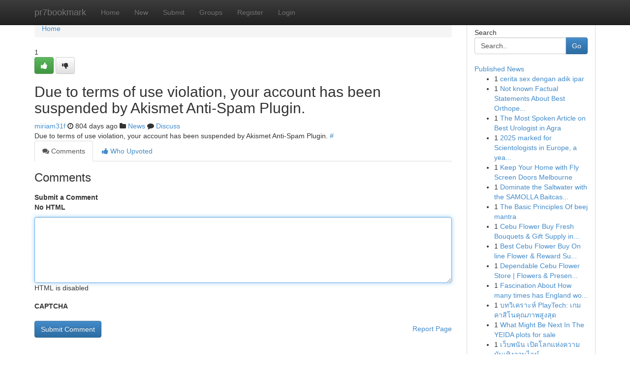

--- FILE ---
content_type: text/html; charset=UTF-8
request_url: https://pr7bookmark.com/story16158389/click-here
body_size: 5020
content:
<!DOCTYPE html>
<html class="no-js" dir="ltr" xmlns="http://www.w3.org/1999/xhtml" xml:lang="en" lang="en"><head>

<meta http-equiv="Pragma" content="no-cache" />
<meta http-equiv="expires" content="0" />
<meta http-equiv="Content-Type" content="text/html; charset=UTF-8" />	
<title></title>
<link rel="alternate" type="application/rss+xml" title="pr7bookmark.com &raquo; Feeds 1" href="/rssfeeds.php?p=1" />
<link rel="alternate" type="application/rss+xml" title="pr7bookmark.com &raquo; Feeds 2" href="/rssfeeds.php?p=2" />
<link rel="alternate" type="application/rss+xml" title="pr7bookmark.com &raquo; Feeds 3" href="/rssfeeds.php?p=3" />
<link rel="alternate" type="application/rss+xml" title="pr7bookmark.com &raquo; Feeds 4" href="/rssfeeds.php?p=4" />
<link rel="alternate" type="application/rss+xml" title="pr7bookmark.com &raquo; Feeds 5" href="/rssfeeds.php?p=5" />
<link rel="alternate" type="application/rss+xml" title="pr7bookmark.com &raquo; Feeds 6" href="/rssfeeds.php?p=6" />
<link rel="alternate" type="application/rss+xml" title="pr7bookmark.com &raquo; Feeds 7" href="/rssfeeds.php?p=7" />
<link rel="alternate" type="application/rss+xml" title="pr7bookmark.com &raquo; Feeds 8" href="/rssfeeds.php?p=8" />
<link rel="alternate" type="application/rss+xml" title="pr7bookmark.com &raquo; Feeds 9" href="/rssfeeds.php?p=9" />
<link rel="alternate" type="application/rss+xml" title="pr7bookmark.com &raquo; Feeds 10" href="/rssfeeds.php?p=10" />
<meta name="google-site-verification" content="m5VOPfs2gQQcZXCcEfUKlnQfx72o45pLcOl4sIFzzMQ" /><meta name="Language" content="en-us" />
<meta name="viewport" content="width=device-width, initial-scale=1.0">
<meta name="generator" content="Kliqqi" />

          <link rel="stylesheet" type="text/css" href="//netdna.bootstrapcdn.com/bootstrap/3.2.0/css/bootstrap.min.css">
             <link rel="stylesheet" type="text/css" href="https://cdnjs.cloudflare.com/ajax/libs/twitter-bootstrap/3.2.0/css/bootstrap-theme.css">
                <link rel="stylesheet" type="text/css" href="https://cdnjs.cloudflare.com/ajax/libs/font-awesome/4.1.0/css/font-awesome.min.css">
<link rel="stylesheet" type="text/css" href="/templates/bootstrap/css/style.css" media="screen" />

                         <script type="text/javascript" src="https://cdnjs.cloudflare.com/ajax/libs/modernizr/2.6.1/modernizr.min.js"></script>
<script type="text/javascript" src="https://cdnjs.cloudflare.com/ajax/libs/jquery/1.7.2/jquery.min.js"></script>
<style></style>
<link rel="alternate" type="application/rss+xml" title="RSS 2.0" href="/rss"/>
<link rel="icon" href="/favicon.ico" type="image/x-icon"/>
</head>

<body dir="ltr">

<header role="banner" class="navbar navbar-inverse navbar-fixed-top custom_header">
<div class="container">
<div class="navbar-header">
<button data-target=".bs-navbar-collapse" data-toggle="collapse" type="button" class="navbar-toggle">
    <span class="sr-only">Toggle navigation</span>
    <span class="fa fa-ellipsis-v" style="color:white"></span>
</button>
<a class="navbar-brand" href="/">pr7bookmark</a>	
</div>
<span style="display: none;"><a href="/forum">forum</a></span>
<nav role="navigation" class="collapse navbar-collapse bs-navbar-collapse">
<ul class="nav navbar-nav">
<li ><a href="/">Home</a></li>
<li ><a href="/new">New</a></li>
<li ><a href="/submit">Submit</a></li>
                    
<li ><a href="/groups"><span>Groups</span></a></li>
<li ><a href="/register"><span>Register</span></a></li>
<li ><a data-toggle="modal" href="#loginModal">Login</a></li>
</ul>
	

</nav>
</div>
</header>
<!-- START CATEGORIES -->
<div class="subnav" id="categories">
<div class="container">
<ul class="nav nav-pills"><li class="category_item"><a  href="/">Home</a></li></ul>
</div>
</div>
<!-- END CATEGORIES -->
	
<div class="container">
	<section id="maincontent"><div class="row"><div class="col-md-9">

<ul class="breadcrumb">
	<li><a href="/">Home</a></li>
</ul>

<div itemscope itemtype="http://schema.org/Article" class="stories" id="xnews-16158389" >


<div class="story_data">
<div class="votebox votebox-published">

<div itemprop="aggregateRating" itemscope itemtype="http://schema.org/AggregateRating" class="vote">
	<div itemprop="ratingCount" class="votenumber">1</div>
<div id="xvote-3" class="votebutton">
<!-- Already Voted -->
<a class="btn btn-default btn-success linkVote_3" href="/login" title=""><i class="fa fa-white fa-thumbs-up"></i></a>
<!-- Bury It -->
<a class="btn btn-default linkVote_3" href="/login"  title="" ><i class="fa fa-thumbs-down"></i></a>


</div>
</div>
</div>
<div class="title" id="title-3">
<span itemprop="name">

<h2 id="list_title"><span>Due to terms of use violation, your account has been suspended by Akismet Anti-Spam Plugin.</span></h2></span>	
<span class="subtext">

<span itemprop="author" itemscope itemtype="http://schema.org/Person">
<span itemprop="name">
<a href="/user/miriam31f" rel="nofollow">miriam31f</a> 
</span></span>
<i class="fa fa-clock-o"></i>
<span itemprop="datePublished">  804 days ago</span>

<script>
$(document).ready(function(){
    $("#list_title span").click(function(){
		window.open($("#siteurl").attr('href'), '', '');
    });
});
</script>

<i class="fa fa-folder"></i> 
<a href="/groups">News</a>

<span id="ls_comments_url-3">
	<i class="fa fa-comment"></i> <span id="linksummaryDiscuss"><a href="#discuss" class="comments">Discuss</a>&nbsp;</span>
</span> 





</div>
</div>
<span itemprop="articleBody">
<div class="storycontent">
	
<div class="news-body-text" id="ls_contents-3" dir="ltr">
Due to terms of use violation, your account has been suspended by Akismet Anti-Spam Plugin. <a id="siteurl" target="_blank" href="#">#</a><div class="clearboth"></div> 
</div>
</div><!-- /.storycontent -->
</span>
</div>

<ul class="nav nav-tabs" id="storytabs">
	<li class="active"><a data-toggle="tab" href="#comments"><i class="fa fa-comments"></i> Comments</a></li>
	<li><a data-toggle="tab" href="#who_voted"><i class="fa fa-thumbs-up"></i> Who Upvoted</a></li>
</ul>


<div id="tabbed" class="tab-content">

<div class="tab-pane fade active in" id="comments" >
<h3>Comments</h3>
<a name="comments" href="#comments"></a>
<ol class="media-list comment-list">

<a name="discuss"></a>
<form action="" method="post" id="thisform" name="mycomment_form">
<div class="form-horizontal">
<fieldset>
<div class="control-group">
<label for="fileInput" class="control-label">Submit a Comment</label>
<div class="controls">

<p class="help-inline"><strong>No HTML  </strong></p>
<textarea autofocus name="comment_content" id="comment_content" class="form-control comment-form" rows="6" /></textarea>
<p class="help-inline">HTML is disabled</p>
</div>
</div>


<script>
var ACPuzzleOptions = {
   theme :  "white",
   lang :  "en"
};
</script>

<div class="control-group">
	<label for="input01" class="control-label">CAPTCHA</label>
	<div class="controls">
	<div id="solvemedia_display">
	<script type="text/javascript" src="https://api.solvemedia.com/papi/challenge.script?k=1G9ho6tcbpytfUxJ0SlrSNt0MjjOB0l2"></script>

	<noscript>
	<iframe src="http://api.solvemedia.com/papi/challenge.noscript?k=1G9ho6tcbpytfUxJ0SlrSNt0MjjOB0l2" height="300" width="500" frameborder="0"></iframe><br/>
	<textarea name="adcopy_challenge" rows="3" cols="40"></textarea>
	<input type="hidden" name="adcopy_response" value="manual_challenge"/>
	</noscript>	
</div>
<br />
</div>
</div>

<div class="form-actions">
	<input type="hidden" name="process" value="newcomment" />
	<input type="hidden" name="randkey" value="75578554" />
	<input type="hidden" name="link_id" value="3" />
	<input type="hidden" name="user_id" value="2" />
	<input type="hidden" name="parrent_comment_id" value="0" />
	<input type="submit" name="submit" value="Submit Comment" class="btn btn-primary" />
	<a href="https://remove.backlinks.live" target="_blank" style="float:right; line-height: 32px;">Report Page</a>
</div>
</fieldset>
</div>
</form>
</ol>
</div>
	
<div class="tab-pane fade" id="who_voted">
<h3>Who Upvoted this Story</h3>
<div class="whovotedwrapper whoupvoted">
<ul>
<li>
<a href="/user/miriam31f" rel="nofollow" title="miriam31f" class="avatar-tooltip"><img src="/avatars/Avatar_100.png" alt="" align="top" title="" /></a>
</li>
</ul>
</div>
</div>
</div>
<!-- END CENTER CONTENT -->


</div>

<!-- START RIGHT COLUMN -->
<div class="col-md-3">
<div class="panel panel-default">
<div id="rightcol" class="panel-body">
<!-- START FIRST SIDEBAR -->

<!-- START SEARCH BOX -->
<script type="text/javascript">var some_search='Search..';</script>
<div class="search">
<div class="headline">
<div class="sectiontitle">Search</div>
</div>

<form action="/search" method="get" name="thisform-search" class="form-inline search-form" role="form" id="thisform-search" >

<div class="input-group">

<input type="text" class="form-control" tabindex="20" name="search" id="searchsite" value="Search.." onfocus="if(this.value == some_search) {this.value = '';}" onblur="if (this.value == '') {this.value = some_search;}"/>

<span class="input-group-btn">
<button type="submit" tabindex="21" class="btn btn-primary custom_nav_search_button" />Go</button>
</span>
</div>
</form>

<div style="clear:both;"></div>
<br />
</div>
<!-- END SEARCH BOX -->

<!-- START ABOUT BOX -->

	


<div class="headline">
<div class="sectiontitle"><a href="/">Published News</a></div>
</div>
<div class="boxcontent">
<ul class="sidebar-stories">

<li>
<span class="sidebar-vote-number">1</span>	<span class="sidebar-article"><a href="https://pr7bookmark.com/story21273661/cerita-sex-dengan-adik-ipar" class="sidebar-title">cerita sex dengan adik ipar</a></span>
</li>
<li>
<span class="sidebar-vote-number">1</span>	<span class="sidebar-article"><a href="https://pr7bookmark.com/story21273660/not-known-factual-statements-about-best-orthopedists-near-me-in-beeramguda" class="sidebar-title">Not known Factual Statements About Best Orthope...</a></span>
</li>
<li>
<span class="sidebar-vote-number">1</span>	<span class="sidebar-article"><a href="https://pr7bookmark.com/story21273659/the-most-spoken-article-on-best-urologist-in-agra" class="sidebar-title">The Most Spoken Article on Best Urologist in Agra</a></span>
</li>
<li>
<span class="sidebar-vote-number">1</span>	<span class="sidebar-article"><a href="https://pr7bookmark.com/story21273658/2025-marked-for-scientologists-in-europe-a-year-full-of-action" class="sidebar-title">2025 marked for Scientologists in Europe, a yea...</a></span>
</li>
<li>
<span class="sidebar-vote-number">1</span>	<span class="sidebar-article"><a href="https://pr7bookmark.com/story21273657/keep-your-home-with-fly-screen-doors-melbourne" class="sidebar-title">Keep Your Home with Fly Screen Doors Melbourne </a></span>
</li>
<li>
<span class="sidebar-vote-number">1</span>	<span class="sidebar-article"><a href="https://pr7bookmark.com/story21273656/dominate-the-saltwater-with-the-samolla-baitcasting-reel" class="sidebar-title">Dominate the Saltwater with the SAMOLLA Baitcas...</a></span>
</li>
<li>
<span class="sidebar-vote-number">1</span>	<span class="sidebar-article"><a href="https://pr7bookmark.com/story21273655/the-basic-principles-of-beej-mantra" class="sidebar-title">The Basic Principles Of beej mantra</a></span>
</li>
<li>
<span class="sidebar-vote-number">1</span>	<span class="sidebar-article"><a href="https://pr7bookmark.com/story21273654/cebu-flower-buy-fresh-bouquets-gift-supply-in-cebu" class="sidebar-title">Cebu Flower Buy Fresh Bouquets &amp; Gift Supply in...</a></span>
</li>
<li>
<span class="sidebar-vote-number">1</span>	<span class="sidebar-article"><a href="https://pr7bookmark.com/story21273653/best-cebu-flower-buy-on-line-flower-reward-supply" class="sidebar-title">Best Cebu Flower Buy On line Flower &amp; Reward Su...</a></span>
</li>
<li>
<span class="sidebar-vote-number">1</span>	<span class="sidebar-article"><a href="https://pr7bookmark.com/story21273652/dependable-cebu-flower-store-flowers-presents-delivered-in-cebu" class="sidebar-title">Dependable Cebu Flower Store | Flowers &amp; Presen...</a></span>
</li>
<li>
<span class="sidebar-vote-number">1</span>	<span class="sidebar-article"><a href="https://pr7bookmark.com/story21273651/fascination-about-how-many-times-has-england-won-the-world-cup" class="sidebar-title">Fascination About How many times has England wo...</a></span>
</li>
<li>
<span class="sidebar-vote-number">1</span>	<span class="sidebar-article"><a href="https://pr7bookmark.com/story21273650/บทว-เคราะห-playtech-เกมคาส-โนค-ณภาพส-งส-ด" class="sidebar-title">บทวิเคราะห์ PlayTech: เกมคาสิโนคุณภาพสูงสุด</a></span>
</li>
<li>
<span class="sidebar-vote-number">1</span>	<span class="sidebar-article"><a href="https://pr7bookmark.com/story21273649/what-might-be-next-in-the-yeida-plots-for-sale" class="sidebar-title">What Might Be Next In The YEIDA plots for sale</a></span>
</li>
<li>
<span class="sidebar-vote-number">1</span>	<span class="sidebar-article"><a href="https://pr7bookmark.com/story21273648/เว-บพน-น-เป-ดโลกแห-งความบ-นเท-งออนไลน" class="sidebar-title">เว็บพนัน เปิดโลกแห่งความบันเทิงออนไลน์</a></span>
</li>
<li>
<span class="sidebar-vote-number">1</span>	<span class="sidebar-article"><a href="https://pr7bookmark.com/story21273647/fascination-about-yantra" class="sidebar-title">Fascination About yantra</a></span>
</li>

</ul>
</div>

<!-- END SECOND SIDEBAR -->
</div>
</div>
</div>
<!-- END RIGHT COLUMN -->
</div></section>
<hr>

<!--googleoff: all-->
<footer class="footer">
<div id="footer">
<span class="subtext"> Copyright &copy; 2026 | <a href="/search">Advanced Search</a> 
| <a href="/">Live</a>
| <a href="/">Tag Cloud</a>
| <a href="/">Top Users</a>
| Made with <a href="#" rel="nofollow" target="_blank">Kliqqi CMS</a> 
| <a href="/rssfeeds.php?p=1">All RSS Feeds</a> 
</span>
</div>
</footer>
<!--googleon: all-->


</div>
	
<!-- START UP/DOWN VOTING JAVASCRIPT -->
	
<script>
var my_base_url='http://pr7bookmark.com';
var my_kliqqi_base='';
var anonymous_vote = false;
var Voting_Method = '1';
var KLIQQI_Visual_Vote_Cast = "Voted";
var KLIQQI_Visual_Vote_Report = "Buried";
var KLIQQI_Visual_Vote_For_It = "Vote";
var KLIQQI_Visual_Comment_ThankYou_Rating = "Thank you for rating this comment.";


</script>
<!-- END UP/DOWN VOTING JAVASCRIPT -->


<script type="text/javascript" src="https://cdnjs.cloudflare.com/ajax/libs/jqueryui/1.8.23/jquery-ui.min.js"></script>
<link href="https://cdnjs.cloudflare.com/ajax/libs/jqueryui/1.8.23/themes/base/jquery-ui.css" media="all" rel="stylesheet" type="text/css" />




             <script type="text/javascript" src="https://cdnjs.cloudflare.com/ajax/libs/twitter-bootstrap/3.2.0/js/bootstrap.min.js"></script>

<!-- Login Modal -->
<div class="modal fade" id="loginModal" tabindex="-1" role="dialog">
<div class="modal-dialog">
<div class="modal-content">
<div class="modal-header">
<button type="button" class="close" data-dismiss="modal" aria-hidden="true">&times;</button>
<h4 class="modal-title">Login</h4>
</div>
<div class="modal-body">
<div class="control-group">
<form id="signin" action="/login?return=/story16158389/click-here" method="post">

<div style="login_modal_username">
	<label for="username">Username/Email</label><input id="username" name="username" class="form-control" value="" title="username" tabindex="1" type="text">
</div>
<div class="login_modal_password">
	<label for="password">Password</label><input id="password" name="password" class="form-control" value="" title="password" tabindex="2" type="password">
</div>
<div class="login_modal_remember">
<div class="login_modal_remember_checkbox">
	<input id="remember" style="float:left;margin-right:5px;" name="persistent" value="1" tabindex="3" type="checkbox">
</div>
<div class="login_modal_remember_label">
	<label for="remember" style="">Remember</label>
</div>
<div style="clear:both;"></div>
</div>
<div class="login_modal_login">
	<input type="hidden" name="processlogin" value="1"/>
	<input type="hidden" name="return" value=""/>
	<input class="btn btn-primary col-md-12" id="signin_submit" value="Sign In" tabindex="4" type="submit">
</div>
    
<hr class="soften" id="login_modal_spacer" />
	<div class="login_modal_forgot"><a class="btn btn-default col-md-12" id="forgot_password_link" href="/login">Forgotten Password?</a></div>
	<div class="clearboth"></div>
</form>
</div>
</div>
</div>
</div>
</div>

<script>$('.avatar-tooltip').tooltip()</script>
<script defer src="https://static.cloudflareinsights.com/beacon.min.js/vcd15cbe7772f49c399c6a5babf22c1241717689176015" integrity="sha512-ZpsOmlRQV6y907TI0dKBHq9Md29nnaEIPlkf84rnaERnq6zvWvPUqr2ft8M1aS28oN72PdrCzSjY4U6VaAw1EQ==" data-cf-beacon='{"version":"2024.11.0","token":"2b5436288cfb44ea8132c827ca768767","r":1,"server_timing":{"name":{"cfCacheStatus":true,"cfEdge":true,"cfExtPri":true,"cfL4":true,"cfOrigin":true,"cfSpeedBrain":true},"location_startswith":null}}' crossorigin="anonymous"></script>
</body>
</html>
